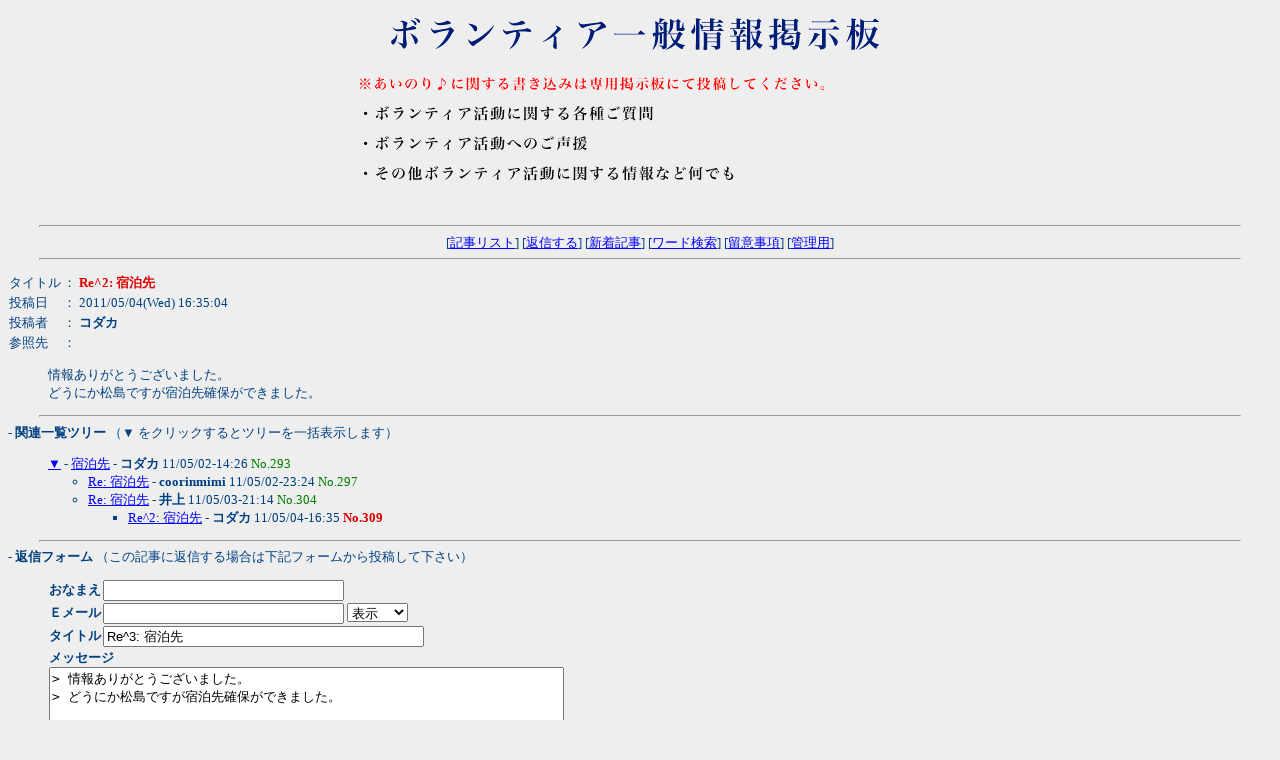

--- FILE ---
content_type: text/html; charset=shift_jis
request_url: https://tohoku-arc.com/board/wforum.cgi?mode=read&no=309&reno=304&oya=293&page=210
body_size: 4541
content:
<!DOCTYPE HTML PUBLIC "-//W3C//DTD HTML 4.01 Transitional//EN">
<html lang="ja">
<head>
<meta http-equiv="content-type" content="text/html; charset=shift_jis">
<meta http-equiv="content-style-type" content="text/css">
<link href="./css/bbs.css" rel="stylesheet" type="text/css">
<script type="text/javascript">
<!--
function popup(url) {
	window.open(url, "notice", "width=550,height=480,scrollbars=1");
}
// -->
</script>
<title></title>
</head>
<body>
<div align="center" name="309" id="309">
<h1></h1>
<hr width="95%">
[<a href="./wforum.cgi">記事リスト</a>]
[<a href="#msg">返信する</a>]
[<a href="./wforum.cgi?mode=relate&job=new">新着記事</a>]

[<a href="./wforum.cgi?mode=find">ワード検索</a>]
[<a href="./wforum.cgi?mode=note" target="notice" onclick="popup('./wforum.cgi?mode=note')">留意事項</a>]
[<a href="./admin.cgi">管理用</a>]
<hr width="95%">
</div>
<p></p>
<table cellspacing="0">
<tr>
	<td>タイトル</td>
	<td>： <b style="color:#dd0000">Re^2: 宿泊先</b></td>
</tr><tr>
	<td>投稿日</td>
	<td>： 2011/05/04(Wed) 16:35:04</td>
</tr><tr>
	<td>投稿者</td>
	<td>： <b>コダカ</b> </td>
</tr><tr>
	<td>参照先</td>
	<td>： </td>
</tr>
</table>
<blockquote>情報ありがとうございました。<br>どうにか松島ですが宿泊先確保ができました。</blockquote>

<hr width="95%">
<b style="text-indent:2em">- 関連一覧ツリー</b>
（▼ をクリックするとツリーを一括表示します）<br>
<p><ul>
<a href="./wforum.cgi?mode=relate&no=293&page=210">▼</a> - <a href="./wforum.cgi?no=293&reno=no&oya=293&mode=read&page=210">宿泊先</a> - <B>コダカ</B> 11/05/02-14:26 <span style="color:#008000">No.293</span>
<ul>
<li><a href="./wforum.cgi?no=297&reno=293&oya=293&mode=read&page=210">Re: 宿泊先</a> - <B>coorinmimi</B> 11/05/02-23:24  <span style="color:#008000">No.297</span>
<li><a href="./wforum.cgi?no=304&reno=293&oya=293&mode=read&page=210">Re: 宿泊先</a> - <B>井上</B> 11/05/03-21:14  <span style="color:#008000">No.304</span>
<ul>
<li><a href="./wforum.cgi?no=309&reno=304&oya=293&mode=read&page=210">Re^2: 宿泊先</a> - <B>コダカ</B> 11/05/04-16:35  <b style="color:#dd0000">No.309</b>
</ul>
</ul>
</ul>
</p>

<hr width="95%">
<b style="text-indent:2em" name="msg" id="msg">- 返信フォーム</b>
（この記事に返信する場合は下記フォームから投稿して下さい）<br>
<form action="./regist.cgi" method="post">
<input type="hidden" name="mode" value="form">
<input type="hidden" name="action" value="res_msg">
<input type="hidden" name="no" value="309">
<input type="hidden" name="oya" value="293">
<blockquote>
<table border="0" cellspacing="0" cellpadding="1">
<tr>
	<td><b>おなまえ</b></td>
	<td><input type="text" name="name" size="28" value="" maxlength="15"></td>
</tr><tr>
	<td><b>Ｅメール</b></td>
	<td><input type="text" name="email" size="28" value="">
		<select name="smail">
		<option value="0">表示
<option value="1">非表示

		</select>
	</td>
</tr><tr>
	<td><b>タイトル</b></td>
	<td><input type="text" name="sub" size="38" value="Re^3: 宿泊先" maxlength="20"></td>
</tr><tr>
	<td colspan="2"><b>メッセージ</b><br>
		<textarea name="message" rows="10" cols="62">
&gt; 情報ありがとうございました。
&gt; どうにか松島ですが宿泊先確保ができました。</textarea>
	</td>
</tr><tr>
	<td><b>参照先</b></td>
	<td><input type="text" name="url" size="58" value=""></td>
</tr><tr>
	<td><b>暗証キー</b></td>
	<td><input type="password" name="pwd" size="8" value="" maxlength="8"> (英数字で8文字以内)</td>
<!-- captcha_begin -->
</tr><tr>
	<td><b>投稿キー</b></td>
	<td><input type="text" name="captcha" size="8" style="ime-mode:inactive" value="" maxlength="8">
		（右画像の数字を入力）
		<img src="./captcha.cgi?adae1e0ee47a426ceefbc54613d05e59" class="capt" alt="投稿キー">
		<input type="hidden" name="str_crypt" value="adae1e0ee47a426ceefbc54613d05e59">
	</td>
<!-- captcha_end -->
</tr>
</table>
<p></p>
<input type="submit" value="返信する" style="width:120px"> &nbsp;
<input type="checkbox" name="pview" value="on" >プレビュー
</form>
</blockquote>

<hr width="95%">
<div align="center">
<form action="./regist.cgi" method="post">
<font color="#dd0000">- 以下のフォームから自分の投稿記事を修正・削除することができます -</font><br>
処理 <select name="mode">
<option value="user_edit">修正
<option value="user_dele">削除
</select>
記事No <input type="text" name="num" size="4" style="ime-mode:inactive">
暗証キー <input type="password" name="pwd" size="6">
<input type="submit" value="送信">
</form>
<hr width="95%">
</div>
</body>
</html>
<p style="margin-top:2em;text-align:center;font-family:Verdana,Helvetica,Arial;font-size:10px;">
- <a href="http://www.kent-web.com/" target="_top">WebForum</a> -
</p>
</body>
</html>

